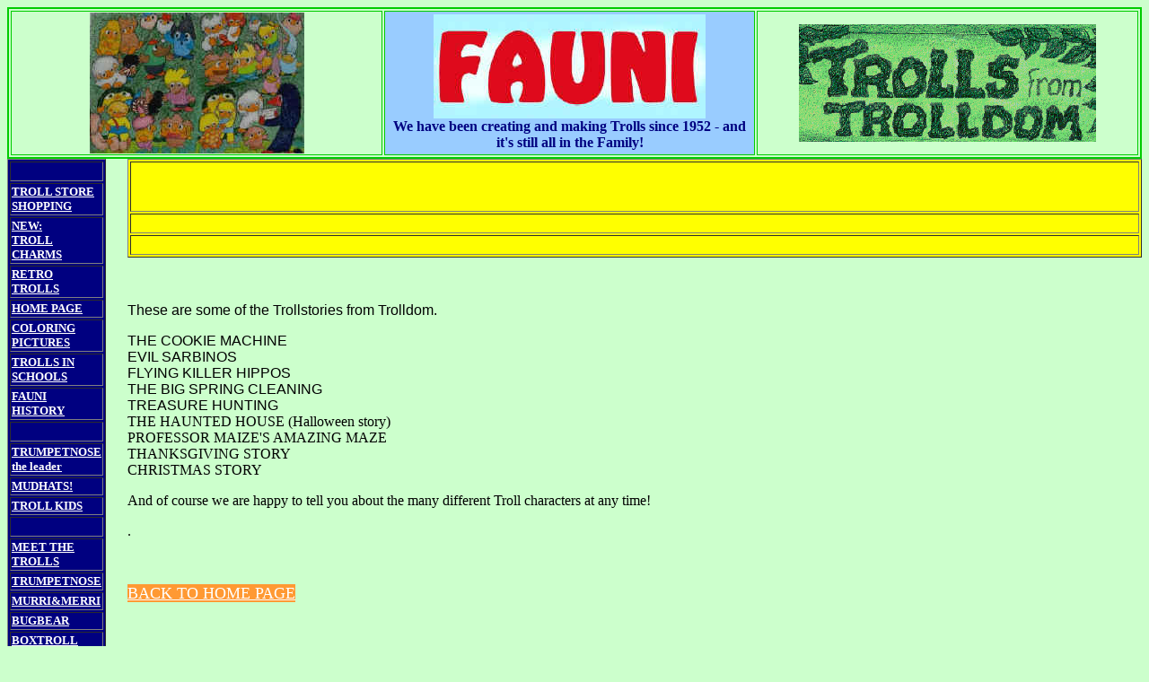

--- FILE ---
content_type: text/html
request_url: http://trollforest.com/TROLL%20STORY%20TIME.htm
body_size: 8802
content:
<html>
<head>
	<meta content="text/html; charset=windows-1252" http-equiv="Content-Type" />
	<meta content="en-us" http-equiv="Content-Language" />
	<meta content="Helena, Minna and Johannes Kuuskoski" name="Authors" />
	<meta content="Microsoft FrontPage 4.0" name="GENERATOR" />
	<meta content="Trolls, Toys, Fun Club, Children's Entertainment, T-shirts, Stories, Comic Strips, Collectibles, Fun, Fauni, Kuuskoski, peikko@123" name="Keywords" />
	<meta content="FrontPage.Editor.Document" name="ProgId" />
	<title>COOKIE MACHINE BOOK NOW AVAILABLE!</title>
	<meta content="tlb, default" name="Microsoft Border" />
</head>
<body bgcolor="#CCFFCC" link="#FFFFFF" vlink="#FFFF00"><!--msnavigation-->
<table border="0" cellpadding="0" cellspacing="0" width="100%">
	<tbody>
		<tr>
			<td>
			<table border="2" bordercolor="#00CC00" width="100%">
				<tbody>
					<tr>
						<td width="33%">
						<p align="center"><img border="0" height="157" src="_borders/group4TOP.jpg" width="239" /></p>
						</td>
						<td bgcolor="#99CCFF" width="33%">
						<p align="center"><img border="0" height="116" src="_borders/FAUNIlogo.jpg" width="303" /><br />
						<font color="#000080" face="Verdana"><b><span style="letter-spacing: -0pt">We have been creating and making Trolls since 1952 - and it&#39;s still all in the Family!</span></b></font></p>
						</td>
						<td width="34%">
						<p align="center"><img border="0" height="131" src="_borders/newtitlTOP.gif" width="331" /></p>
						</td>
					</tr>
				</tbody>
			</table>
			</td>
		</tr>
		<!--msnavigation-->
	</tbody>
</table>
<!--msnavigation-->

<table border="0" cellpadding="0" cellspacing="0" dir="ltr" width="100%">
	<tbody>
		<tr>
			<td valign="top" width="1%">
			<table bgcolor="#000080" border="1" width="100%">
				<tbody>
					<tr>
						<td width="100%">&nbsp;</td>
					</tr>
					<tr>
						<td width="100%"><font color="#FFFFFF" face="Verdana" size="2"><b><a href="catalog/index.htm">TROLL STORE<br />
						SHOPPING</a></b></font></td>
					</tr>
					<tr>
						<td width="100%"><b><font color="#66FF66" face="Verdana" size="2"><a href="TROLL-CHARMS.htm">NEW:</a></font></b><br />
						<font color="#FFFFFF" face="Verdana" size="2"><a href="TROLL-CHARMS.htm"><b>TROLL CHARMS</b></a></font></td>
					</tr>
					<tr>
						<td width="100%"><font color="#FFFFFF" face="Verdana" size="2"><b><a href="HIMMI%20AND%20HISKI%20FAUNI%20TROLLS.htm">RETRO TROLLS</a></b></font></td>
					</tr>
					<tr>
						<td width="100%"><font color="#FFFFFF" face="Verdana" size="2"><b><a href="index.htm">HOME PAGE</a></b></font></td>
					</tr>
					<tr>
						<td width="100%"><b><font color="#0000FF" face="Verdana" size="2"><a href="color/index.htm">COLORING PICTURES</a></font></b></td>
					</tr>
					<tr>
						<td width="100%"><b><font face="Verdana" size="2"><a href="Trolls_in_schools.htm">TROLLS IN SCHOOLS</a></font></b></td>
					</tr>
					<tr>
						<td width="100%"><font color="#FFFFFF" face="Verdana" size="2"><b><a href="history.htm">FAUNI HISTORY</a></b></font></td>
					</tr>
					<tr>
						<td width="100%">&nbsp;</td>
					</tr>
					<tr>
						<td width="100%"><font color="#FFFFFF" face="Verdana" size="2"><b><a href="aboutpoet.htm">TRUMPETNOSE<br />
						the leader</a></b></font></td>
					</tr>
					<tr>
						<td width="100%"><font color="#FFFFFF" face="Verdana" size="2"><b><a href="mudhats.htm">MUDHATS!</a></b></font></td>
					</tr>
					<tr>
						<td width="100%"><font color="#FFFFFF" face="Verdana" size="2"><b><a href="troll_kids2.htm">TROLL KIDS</a></b></font></td>
					</tr>
					<tr>
						<td width="100%">&nbsp;</td>
					</tr>
					<tr>
						<td width="100%"><font color="#FFFFFF" face="Verdana" size="2"><b><a href="trolldomsitemap.htm">MEET THE TROLLS</a></b></font></td>
					</tr>
					<tr>
						<td width="100%"><font color="#FFFFFF" face="Verdana" size="2"><b><a href="trumpetnose.htm">TRUMPETNOSE</a></b></font></td>
					</tr>
					<tr>
						<td width="100%"><font color="#FFFFFF" face="Verdana" size="2"><b><a href="murriboy.htm">MURRI&amp;MERRI</a></b></font></td>
					</tr>
					<tr>
						<td width="100%"><font color="#FFFFFF" face="Verdana" size="2"><b><a href="bugbear.htm">BUGBEAR</a></b></font></td>
					</tr>
					<tr>
						<td width="100%"><font color="#FFFFFF" face="Verdana" size="2"><b><a href="boxtroll.htm">BOXTROLL</a></b></font></td>
					</tr>
					<tr>
						<td width="100%"><font color="#FFFFFF" face="Verdana" size="2"><b><a href="honeylips.htm">HONEYLIPS</a></b></font></td>
					</tr>
					<tr>
						<td width="100%"><font color="#FFFFFF" face="Verdana" size="2"><b><a href="lituskas.htm">LITUSKA<br />
						GUARDIANS</a></b></font></td>
					</tr>
					<tr>
						<td width="100%"><font color="#FFFFFF" face="Verdana" size="2"><b><a href="mokos.htm">MOKO TROLLS<br />
						messengers</a></b></font></td>
					</tr>
					<tr>
						<td width="100%"><font color="#FFFFFF" face="Verdana" size="2"><b><a href="lilli_and_buster.htm">LILLI&amp;BUSTER</a></b></font></td>
					</tr>
					<tr>
						<td width="100%"><font color="#FFFFFF" face="Verdana" size="2"><b><a href="sumppis.htm">SUMPPI TROLLS</a></b></font></td>
					</tr>
					<tr>
						<td width="100%"><font color="#FFFFFF" face="Verdana" size="2"><b><a href="mushrooms.htm">MUSHROOMS</a></b></font></td>
					</tr>
					<tr>
						<td width="100%"><font color="#FFFFFF" face="Verdana" size="2"><b><a href="noppa_and_poppa.htm">NOPPA - POPPA</a></b></font></td>
					</tr>
					<tr>
						<td width="100%"><font color="#FFFFFF" face="Verdana" size="2"><b><a href="littlebuster.htm">LITTLE BUSTER</a></b></font></td>
					</tr>
					<tr>
						<td width="100%"><font color="#FFFFFF" face="Verdana" size="2"><b><a href="muksus.htm">MUKSU TROLLS</a></b></font></td>
					</tr>
					<tr>
						<td width="100%"><font color="#FFFFFF" face="Verdana" size="2"><b><a href="peetu.htm">PEETU</a></b></font></td>
					</tr>
					<tr>
						<td width="100%">&nbsp;</td>
					</tr>
					<tr>
						<td width="100%"><font color="#FFFFFF" face="Verdana" size="2"><b><a href="trolldom_tidbits.htm">Trolldom TIDBITS</a></b></font></td>
					</tr>
					<tr>
						<td width="100%"><font color="#FFFFFF" face="Verdana" size="2"><b><a href="storycentral.htm">STORY CENTRAL</a></b></font></td>
					</tr>
					<tr>
						<td width="100%"><font color="#FFFFFF" face="Verdana" size="2"><b><a href="mailto:trolls@trollforest.com">E-MAIL US!</a></b></font></td>
					</tr>
					<tr>
						<td width="100%">&nbsp;</td>
					</tr>
					<tr>
						<td width="100%"><font color="#FFFFFF" face="Verdana" size="2"><b><a href="friend.htm">LINKS</a></b></font></td>
					</tr>
					<tr>
						<td width="100%">&nbsp;</td>
					</tr>
					<tr>
						<td width="100%"><font color="#FFFFFF" face="Verdana" size="2"><b><a href="Boxtroll's%20Spaceship%20Disappearance.htm">NEW STORY: Boxtroll&#39;s Spaceship disappeared</a></b></font></td>
					</tr>
					<tr>
						<td width="100%">&nbsp;</td>
					</tr>
					<tr>
						<td width="100%"><b><font face="Verdana" size="2"><a href="color/index.htm">COLORING PICTURES!!!!</a></font></b></td>
					</tr>
				</tbody>
			</table>
			</td>
			<td valign="top" width="24">&nbsp;</td>
			<!--msnavigation-->
			<td valign="top">
			<table bgcolor="#FFFF00" border="1" width="100%">
				<tbody>
					<tr>
						<td width="100%">
						<p align="center">&nbsp;</p>

						<p align="center">&nbsp;</p>
						</td>
					</tr>
					<tr>
						<td width="100%">&nbsp;</td>
					</tr>
					<tr>
						<td width="100%">&nbsp;</td>
					</tr>
				</tbody>
			</table>

			<p>&nbsp;</p>

			<p><font face="Arial">These are some of the Trollstories from Trolldom.</font></p>

			<p><font face="Arial">THE COOKIE MACHINE<br />
			EVIL SARBINOS<br />
			FLYING KILLER HIPPOS<br />
			THE BIG SPRING CLEANING<br />
			TREASURE HUNTING</font><br />
			THE HAUNTED HOUSE (Halloween story)<br />
			PROFESSOR MAIZE&#39;S AMAZING MAZE<br />
			THANKSGIVING STORY<br />
			CHRISTMAS STORY</p>

			<p>And of course we are happy to tell you about the many different Troll characters at any time!</p>

			<p>.</p>

			<p>&nbsp;</p>

			<p><font face="Verdana" size="4"><a href="index.htm"><span style="background-color: #FF9933">BACK TO HOME PAGE</span></a></font></p>

			<p>&nbsp;</p>

			<p>&nbsp;</p>
			<!--msnavigation--></td>
		</tr>
		<!--msnavigation-->
	</tbody>
</table>
<!--msnavigation-->

<table border="0" cellpadding="0" cellspacing="0" width="100%">
	<tbody>
		<tr>
			<td>
			<p align="center"><font color="#FFFFFF" size="2"><span style="background-color: #0000FF">Original Troll Characters, Concept, Stories and Copyright by Helena, Minna and Johannes Kuuskoski</span></font><br />
			&nbsp;</p>
			</td>
		</tr>
		<!--msnavigation-->
	</tbody>
</table>
</body>
</html>
